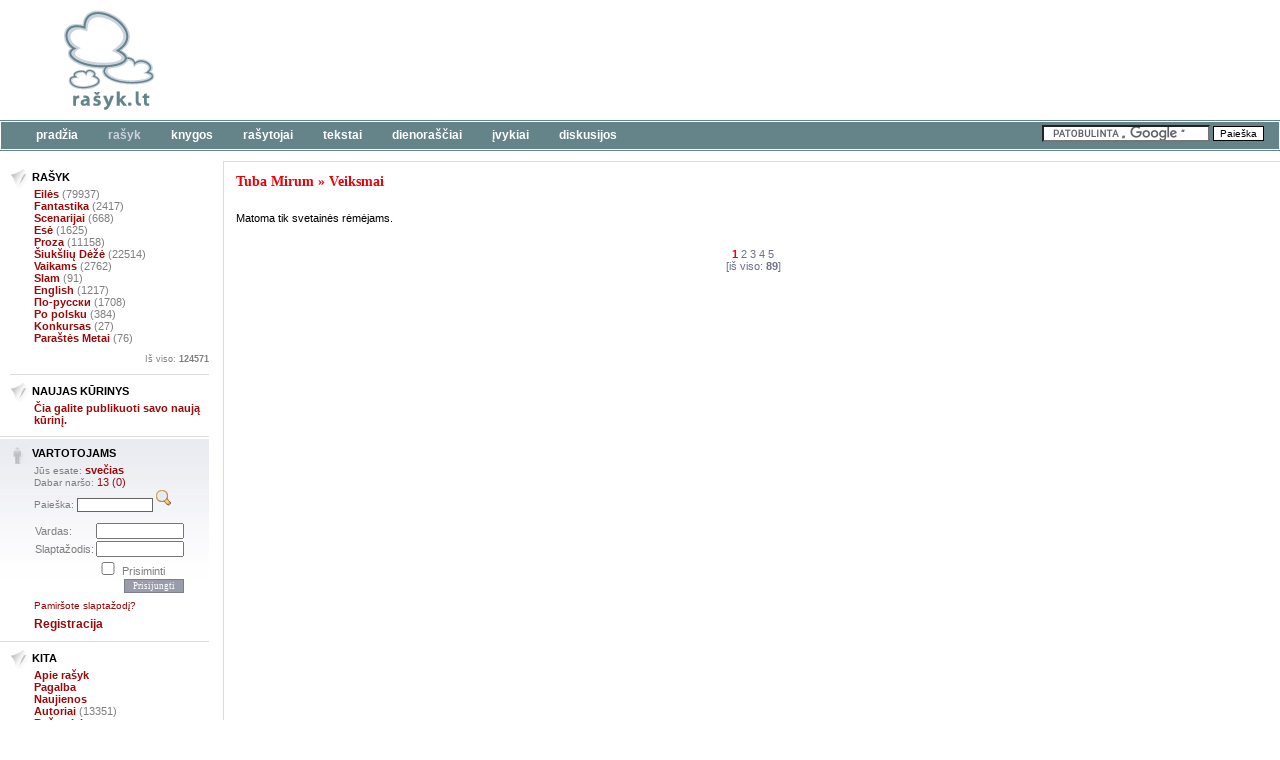

--- FILE ---
content_type: text/html; charset=UTF-8
request_url: https://www.rasyk.lt/user-55762/veiksmai.html
body_size: 4132
content:
<!DOCTYPE html PUBLIC "-//W3C//DTD XHTML 1.0 Transitional//EN" "http://www.w3.org/TR/xhtml1/DTD/xhtml1-transitional.dtd">
<html xmlns="http://www.w3.org/1999/xhtml" xml:lang="lt" lang="lt">
<head>
	<title>rašyk.lt: Tuba Mirum -> Veiksmai</title>
	<meta http-equiv="content-type" content="text/html; charset=utf-8" />
			<meta name="verify-v1" content="vithn3ryb7tTuF1kSrMsuPr8hf0c5KVsrOBXVBqte7o=" />			<meta name="author" lang="lt" content="Kitoks varniukas (www.kitoks.lt)"/>
	<link href="https://plus.google.com/104539298184212433329/" rel="publisher" />
	<link rel="shortcut icon" type="image/ico" href="/favicon.ico"/>
 	<link href="/themes/rasyk/style.css?20110304" rel="styleSheet" type="text/css"/>
 	<link href="/themes/default2/styles.css" rel="styleSheet" type="text/css"/>
	<link rel="stylesheet" href="/themes/print/print.css" media="print" type="text/css" />
		<script language="JavaScript" type="text/JavaScript">
		<!--
		var server_path_info = '/';
		var themes = 'rasyk';
		// -->
	</script>
	<script type="text/javascript" src="/scripts.js"></script>
	<script type="text/javascript" src="/inc/jquery.js"></script>
	<script type="text/javascript" src="/inc/jquery-ui/jquery-ui-personalized.min.js"></script>
	<script type="text/javascript" src="/inc/ga-addlinkerevents.js"></script>
	<script async language="JavaScript" type="text/JavaScript">
		$(document).ready(function(){
			$(".popup_window").click(function(){
				popup_window($(this).attr('href'));
				return false;
			});
			addLinkerEvents();
		});
		
	</script>
	<meta property="fb:page_id" content="201422668990" />
	<meta property="fb:admins" content="627203790" />
</head>
<body>
	<div id="overDiv" style="position:absolute; visibility:hidden; z-index:1000;"></div>
	<script language="JavaScript" type="text/JavaScript" src="/inc/overlib.js">
	</script>

<table cellspacing="0" cellpadding="0" border="0" width="100%">
<tr>
<td>

	<div id="main_container">
		<div style="width: 1000px;"></div>
		
		<div id="header">
			<div class="top_line">
				<div class="logo"><a href="/"></a></div>
				<div class="banner">
        <script async src="https://pagead2.googlesyndication.com/pagead/js/adsbygoogle.js"></script>
        <!-- rašyk.lt - 750x100 -->
        <ins class="adsbygoogle"
             style="display:inline-block;width:750px;height:100px"
             data-ad-client="ca-pub-9442675252547876"
             data-ad-slot="6861876886"></ins>
        <script async>
             (adsbygoogle = window.adsbygoogle || []).push({});
        </script>
    </div>
			</div>
			<div class="menu_line">
				<div class="menu_line2">
					<div class="menu">
						<ul>
															<li><a href="/">Pradžia</a></li>
															<li class="active"><a href="/index.php/fuseaction,readBrowse.day">Rašyk</a></li>
															<li><a href="/knygos.html">Knygos</a></li>
															<li><a href="/rasytojai.html">Rašytojai</a></li>
															<li><a href="/tekstai">Tekstai</a></li>
															<li><a href="/dienorastis.html">Dienoraščiai</a></li>
															<li><a href="/ivykiai.html">Įvykiai</a></li>
															<li><a href="/diskusijos.html">Diskusijos</a></li>
													</ul>
					</div>
					<div class="search">
						<form action="/paieska.html" id="cse-search-box">
							<input type="hidden" name="cx" value="013531083400139643859:d7dg6sjjdca" />
							<input type="hidden" name="cof" value="FORID:9" />
							<input type="hidden" name="ie" value="UTF-8" />
							<input type="text" name="q" />
							<input type="submit" name="sa" value="Paieška" />
						</form>
						<script type="text/javascript" src="https://www.google.com/coop/cse/brand?form=cse-search-box&lang=lt"></script>
					</div>
				</div>
			</div>
		</div>
	</div>

	<table cellspacing="0" cellpadding="0" border="0" width="100%">
		<tr>
			<td id="left_menu">
				<div class="main_left_menu">
	<div class="main_left_block">
		<div class="title">Rašyk</div>
		<div class="list">
							<div class="item"><a href="/kuriniai/kategorijos/eiles.html">Eilės</a> (79937)</div>
							<div class="item"><a href="/kuriniai/kategorijos/fantastika.html">Fantastika</a> (2417)</div>
							<div class="item"><a href="/kuriniai/kategorijos/scenarijai.html">Scenarijai</a> (668)</div>
							<div class="item"><a href="/kuriniai/kategorijos/ese.html">Esė</a> (1625)</div>
							<div class="item"><a href="/kuriniai/kategorijos/proza.html">Proza</a> (11158)</div>
							<div class="item"><a href="/kuriniai/kategorijos/siuksliu-deze.html">Šiukšlių Dėžė</a> (22514)</div>
							<div class="item"><a href="/kuriniai/kategorijos/vaikams.html">Vaikams</a> (2762)</div>
							<div class="item"><a href="/kuriniai/kategorijos/slam.html">Slam</a> (91)</div>
							<div class="item"><a href="/kuriniai/kategorijos/english.html">English</a> (1217)</div>
							<div class="item"><a href="/kuriniai/kategorijos/po-russki.html">По-русски</a> (1708)</div>
							<div class="item"><a href="/kuriniai/kategorijos/po-polsku.html">Po polsku</a> (384)</div>
							<div class="item"><a href="/kuriniai/kategorijos/konkursas.html">Konkursas</a> (27)</div>
							<div class="item"><a href="/kuriniai/kategorijos/konkursas-2.html">Paraštės Metai</a> (76)</div>
					</div>
		<div class="total"><a href="/kuriniai.html">Iš viso: <span class="number">124571</span></a></div>
	</div>
</div>
	
<div class="main_left_add_item">
	<div class="main_left_block">
		<div class="title">Naujas kūrinys</div>
		<div class="item"><a href="/kuriniai/informacija/nauja.html">Čia galite publikuoti savo naują kūrinį.</a></div>
	</div>
</div>

				
				
				<div class="main_left_user">
					<div class="main_left_block">
						<div class="title">Vartotojams</div>
						<div class="block">
							<div class="small small2">Jūs esate: <a href="/index.php/fuseaction,usersBrowse.browse">svečias</a></div>
															<div class="small">Dabar naršo: <a href="/index.php/fuseaction,usersBrowse.nb">13 (0)</a></div>
														<div class="small search_users">
								Paieška:
								<form action="/vartotojai/paieska.html" method="get">
									<input type="text" name="kw" value="" style="width: 70px;" class="input"/>
									<input type="submit" value="" class="button" />
								</form>
							</div>
							
															<form action="/index.php" method="post" name="loginform">
								<input type="hidden" name="fuseaction" value="users.login" />
								<table cellspacing="0" cellpadding="1" border="0">
									<tr>
										<td>Vardas:</td>
										<td><input type="text" name="username"/></td>
									</tr>
									<tr>
										<td>Slaptažodis:</td>
										<td><input type="password" name="password"/></td>
									</tr>
									<tr>
										<td></td>
										<td><input type="checkbox" name="remember" class="checkbox"/> Prisiminti</td>
									</tr>
									<tr>
										<td></td>
										<td align="right"><input type="submit" value="Prisijungti" class="submit5" style="width: 60px;"/></td>
									</tr>
								</table>
								</form>
								<div class="password"><a href="/index.php/fuseaction,users.passwd">Pamiršote slaptažodį?</a></div>
								<div class="register"><a href="/index.php/fuseaction,usersAdd.form">Registracija</a></div>
													</div>
					</div>
				</div>
				
				
				<div class="simple_block">
					<div class="main_left_other">
	<div class="main_left_block">
		<div class="title">Kita</div>
		<div class="list">
			<div class="item"><a href="/apie_rasyk.html">Apie rašyk</a></div>
			<div class="item"><a href="/pagalba">Pagalba</a></div>
			<div class="item"><a href="/naujienos.html">Naujienos</a></div>			<div class="item"><a href="/index.php/fuseaction,usersBrowse.browse">Autoriai</a> (13351)</div>			<div class="item"><a href="/rasytojai.html">Rašytojai</a></div>			<div class="item"><a href="/index.php/fuseaction,polls.browse">Apklausos</a></div>			<div class="item"><a href="/galerija.html">Fotogalerija</a></div>												<div class="item"><a href="/index.php/fuseaction,battles.browse">Mūšiai</a></div>
										<div class="item"><a href="/index.php/fuseaction,stuff.links">Nuorodos</a></div>					</div>
	</div>
</div>

				</div>

				<br />
				<div style="text-align: center;">
					<a href="https://www.facebook.com/rasyk.lt" target="_blank" style="margin-left: 10px;"><img src="/images/advertisement/social_sites/facebook.png" alt="Facebook" border="0" /></a>
					<a href="http://twitter.com/rasyk_lt" target="_blank" style="margin-left: 10px;"><img src="/images/advertisement/social_sites/twitter.png" alt="Twitter" border="0" /></a>
				</div><br />
				<div style="padding-left: 10px;"><iframe src="https://www.facebook.com/plugins/likebox.php?id=201422668990&amp;width=199&amp;height=190&amp;connections=3&amp;stream=false&amp;header=false" scrolling="no" frameborder="0" allowTransparency="true" style="border:none; overflow:hidden; width:199px; height:190px"></iframe></div>

				<br/><br/><br/>
				
				<div align="center">
					<iframe src="/inc/counter.php" name="hey" id="hey" width="88" height="31" frameborder="0" scrolling="no"></iframe>
				</div>
			</td>
			<td valign="top" id="main">
								<div class="title">
	<a href="/user-55762.html">Tuba Mirum</a> &raquo;
	Veiksmai
</div><br />


	<div class="inactive5">Matoma tik svetainės rėmėjams.</div>


	<br/><br/>
	<div class="paging5"> <span class='active'>1</span> <a href="/user-55762/veiksmai.20.html">2</a> <a href="/user-55762/veiksmai.40.html">3</a> <a href="/user-55762/veiksmai.60.html">4</a> <a href="/user-55762/veiksmai.80.html">5</a><br />[iš viso:&nbsp;<b>89</b>]</div>

			</td>
		</tr>
	</table>

	<div id="footer">
		<div class="top"></div>
		<div class="body">
			<table cellspacing="0" cellpadding="0" border="0">
				<tr>
					<td class="col1">
						<a href="http://www.kitoks.lt" target="_blank"><img src="/images/advertisement/kitoks/kitoks.gif" width="88" height="31" alt="" border="0" /></a>
						&copy; 
						2001-2026						KitoKs. Susisiekti galite adresu <a href="mailto:info@rasyk.lt">info@rasyk.lt</a>.
						Svetainėje esančią informaciją platinti, naudoti <a href="/apie">be autorių ir rasyk.lt</a> sutikimo - draudžiama. 	
					</td>
					<td class="col2">
						Rašyk.lt yra literatūrinė svetainė. Ji skirta visiems, mėgstantiems rašyti, skaityti bei vertinti. Čia rasite rašytojų biografijas, knygų recenzijas, informaciją apie literatūrinius konkursus ir renginius. Kviečiame prisijungti ir kartu tobulėti.<br/>
						<a href="http://www.kitoks.lt" target="_blank" title="Kitoks varniukas: kultūringa visuomenė">Kitoks varniukas</a> | 
						<a href="https://www.rasyk.lt/rasytojai.html" target="_blank" title="rašyk.lt: kūryba, knygos, recenzijos, rašytojai, straipsniai, naujienos, diskusijos">Rašytojai</a> |
						<a href="http://parastes.kitoks.lt" target="_blank" title="Paraštės (metai, garsiai): lietatūriniai skaitymai, varžybos">Paraštės</a> |
						<a href="http://knyga.kitoks.lt" target="_blank" title="Knyga „rašyk!“: pirmoji internetinės kūrybos knyga">Knyga</a> |
						<a href="http://www.basketnews.lt" target="_blank" title="Krepšinis, krepšinio naujienos">Krepšinis</a> |
						<a href="http://www.miesteliai.lt" target="_blank" title="Lietuva ir apie Lietuvą">Lietuva</a> |
						<a href="http://www.welcometo.lt" target="_blank" title="Welcome to Lithuania">Lithuania</a> |
						<a href="http://ru.welcometo.lt" target="_blank" title="О Литве">Литва</a> |
						<a href="http://pl.welcometo.lt" target="_blank" title="O Litwie">Litwa</a> |
					</td>
				</tr>
			</table>
		</div>
	</div>

</td>
</tr>
</table>

<div style="width: 1000px;">&nbsp;</div>
<script type="text/javascript">
var gaJsHost = (("https:" == document.location.protocol) ? "https://ssl." : "http://www.");
document.write(unescape("%3Cscript src='" + gaJsHost + "google-analytics.com/ga.js' type='text/javascript'%3E%3C/script%3E"));
</script>
<script type="text/javascript">
var pageTracker = _gat._getTracker("UA-63980-1");
pageTracker._initData();
pageTracker._trackPageview();
</script>

	<script type="text/javascript">
	  window.___gcfg = { lang: 'lt' };

	  (function() {
		var po = document.createElement('script'); po.type = 'text/javascript'; po.async = true;
		po.src = 'https://apis.google.com/js/plusone.js';
		var s = document.getElementsByTagName('script')[0]; s.parentNode.insertBefore(po, s);
	  })();
	</script>

</body>
</html>

--- FILE ---
content_type: text/html; charset=utf-8
request_url: https://www.google.com/recaptcha/api2/aframe
body_size: 100
content:
<!DOCTYPE HTML><html><head><meta http-equiv="content-type" content="text/html; charset=UTF-8"></head><body><script nonce="LNQZzQd0l1U_tjtf0Nz9Ow">/** Anti-fraud and anti-abuse applications only. See google.com/recaptcha */ try{var clients={'sodar':'https://pagead2.googlesyndication.com/pagead/sodar?'};window.addEventListener("message",function(a){try{if(a.source===window.parent){var b=JSON.parse(a.data);var c=clients[b['id']];if(c){var d=document.createElement('img');d.src=c+b['params']+'&rc='+(localStorage.getItem("rc::a")?sessionStorage.getItem("rc::b"):"");window.document.body.appendChild(d);sessionStorage.setItem("rc::e",parseInt(sessionStorage.getItem("rc::e")||0)+1);localStorage.setItem("rc::h",'1769041072997');}}}catch(b){}});window.parent.postMessage("_grecaptcha_ready", "*");}catch(b){}</script></body></html>